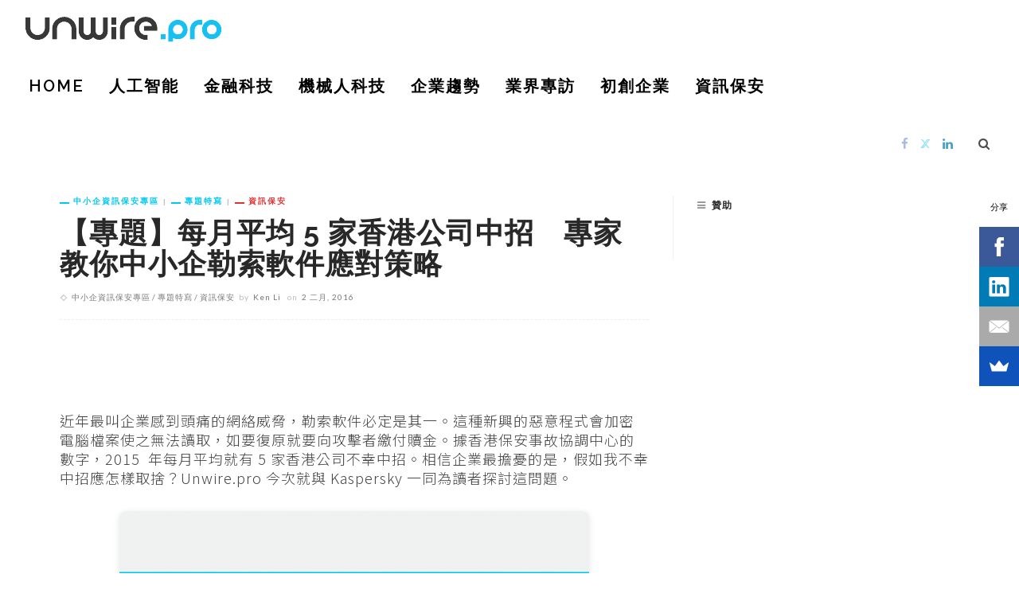

--- FILE ---
content_type: text/html; charset=utf-8
request_url: https://www.google.com/recaptcha/api2/aframe
body_size: 269
content:
<!DOCTYPE HTML><html><head><meta http-equiv="content-type" content="text/html; charset=UTF-8"></head><body><script nonce="RC1JrM8NNE0qwV7U-6jTAA">/** Anti-fraud and anti-abuse applications only. See google.com/recaptcha */ try{var clients={'sodar':'https://pagead2.googlesyndication.com/pagead/sodar?'};window.addEventListener("message",function(a){try{if(a.source===window.parent){var b=JSON.parse(a.data);var c=clients[b['id']];if(c){var d=document.createElement('img');d.src=c+b['params']+'&rc='+(localStorage.getItem("rc::a")?sessionStorage.getItem("rc::b"):"");window.document.body.appendChild(d);sessionStorage.setItem("rc::e",parseInt(sessionStorage.getItem("rc::e")||0)+1);localStorage.setItem("rc::h",'1768594254649');}}}catch(b){}});window.parent.postMessage("_grecaptcha_ready", "*");}catch(b){}</script></body></html>